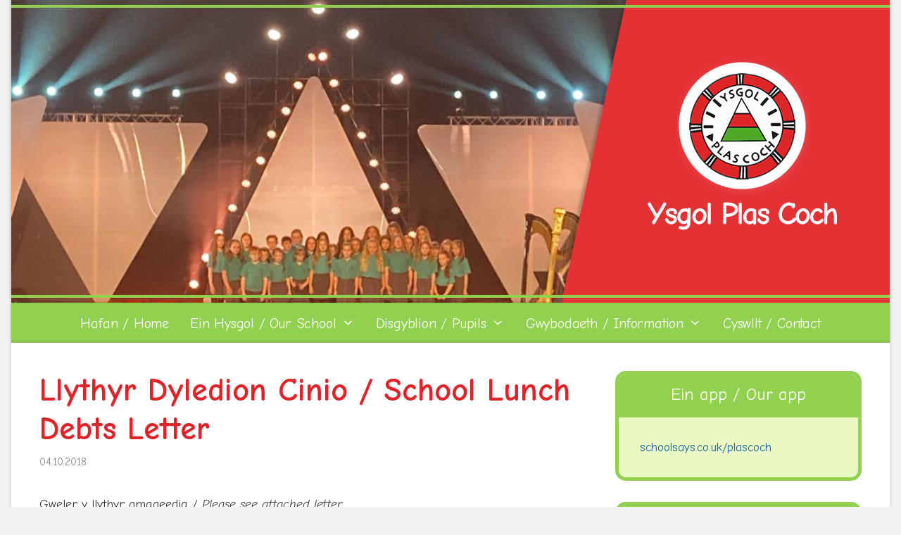

--- FILE ---
content_type: text/html; charset=UTF-8
request_url: https://ysgolplascoch.cymru/llythyr-dyledion-cinio-school-lunch-debts-letter/
body_size: 14708
content:
<!DOCTYPE html><html lang="cy"><head><meta charset="UTF-8"><meta name='robots' content='index, follow, max-image-preview:large, max-snippet:-1, max-video-preview:-1' /><meta name="viewport" content="width=device-width, initial-scale=1"><!-- <link media="all" href="https://ysgolplascoch.cymru/wp-content/cache/autoptimize/css/autoptimize_454b50ccb8f41add79636e053416a567.css" rel="stylesheet"> -->
<link rel="stylesheet" type="text/css" href="//ysgolplascoch.cymru/wp-content/cache/wpfc-minified/llgw0wgc/bd1l.css" media="all"/><title>Llythyr Dyledion Cinio / School Lunch Debts Letter - Ysgol Plas Coch</title><link rel="canonical" href="https://ysgolplascoch.cymru/llythyr-dyledion-cinio-school-lunch-debts-letter/" /><meta property="og:locale" content="en_US" /><meta property="og:type" content="article" /><meta property="og:title" content="Llythyr Dyledion Cinio / School Lunch Debts Letter - Ysgol Plas Coch" /><meta property="og:description" content="Gweler y llythyr amgaeedig / Please see attached letter no debt explanation letter to parents 27.9.18 no debt welsh explanation letter ... Mwy/More" /><meta property="og:url" content="https://ysgolplascoch.cymru/llythyr-dyledion-cinio-school-lunch-debts-letter/" /><meta property="og:site_name" content="Ysgol Plas Coch" /><meta property="article:published_time" content="2018-10-04T09:47:31+00:00" /><meta name="author" content="School Staff" /><meta name="twitter:card" content="summary_large_image" /> <script type="application/ld+json" class="yoast-schema-graph">{"@context":"https://schema.org","@graph":[{"@type":"Article","@id":"https://ysgolplascoch.cymru/llythyr-dyledion-cinio-school-lunch-debts-letter/#article","isPartOf":{"@id":"https://ysgolplascoch.cymru/llythyr-dyledion-cinio-school-lunch-debts-letter/"},"author":{"name":"School Staff","@id":"https://ysgolplascoch.cymru/#/schema/person/d367b904a68c54f507db787fe3e5de28"},"headline":"Llythyr Dyledion Cinio / School Lunch Debts Letter","datePublished":"2018-10-04T09:47:31+00:00","mainEntityOfPage":{"@id":"https://ysgolplascoch.cymru/llythyr-dyledion-cinio-school-lunch-debts-letter/"},"wordCount":30,"publisher":{"@id":"https://ysgolplascoch.cymru/#organization"},"articleSection":["Blwyddyn1/Year1","Blwyddyn2/Year2","Blwyddyn3/Year3","Blwyddyn4/Year4","Blwyddyn5/Year5","Blwyddyn6/Year6","Derbyn/Reception"],"inLanguage":"cy"},{"@type":"WebPage","@id":"https://ysgolplascoch.cymru/llythyr-dyledion-cinio-school-lunch-debts-letter/","url":"https://ysgolplascoch.cymru/llythyr-dyledion-cinio-school-lunch-debts-letter/","name":"Llythyr Dyledion Cinio / School Lunch Debts Letter - Ysgol Plas Coch","isPartOf":{"@id":"https://ysgolplascoch.cymru/#website"},"datePublished":"2018-10-04T09:47:31+00:00","breadcrumb":{"@id":"https://ysgolplascoch.cymru/llythyr-dyledion-cinio-school-lunch-debts-letter/#breadcrumb"},"inLanguage":"cy","potentialAction":[{"@type":"ReadAction","target":["https://ysgolplascoch.cymru/llythyr-dyledion-cinio-school-lunch-debts-letter/"]}]},{"@type":"BreadcrumbList","@id":"https://ysgolplascoch.cymru/llythyr-dyledion-cinio-school-lunch-debts-letter/#breadcrumb","itemListElement":[{"@type":"ListItem","position":1,"name":"Home","item":"https://ysgolplascoch.cymru/"},{"@type":"ListItem","position":2,"name":"Newyddion / News","item":"https://ysgolplascoch.cymru/news/"},{"@type":"ListItem","position":3,"name":"Llythyr Dyledion Cinio / School Lunch Debts Letter"}]},{"@type":"WebSite","@id":"https://ysgolplascoch.cymru/#website","url":"https://ysgolplascoch.cymru/","name":"Ysgol Plas Coch","description":"","publisher":{"@id":"https://ysgolplascoch.cymru/#organization"},"potentialAction":[{"@type":"SearchAction","target":{"@type":"EntryPoint","urlTemplate":"https://ysgolplascoch.cymru/?s={search_term_string}"},"query-input":{"@type":"PropertyValueSpecification","valueRequired":true,"valueName":"search_term_string"}}],"inLanguage":"cy"},{"@type":"Organization","@id":"https://ysgolplascoch.cymru/#organization","name":"Ysgol Plas Coch","url":"https://ysgolplascoch.cymru/","logo":{"@type":"ImageObject","inLanguage":"cy","@id":"https://ysgolplascoch.cymru/#/schema/logo/image/","url":"https://ysgolplascoch.cymru/wp-content/uploads/2022/11/plas-coch-logo.png","contentUrl":"https://ysgolplascoch.cymru/wp-content/uploads/2022/11/plas-coch-logo.png","width":120,"height":120,"caption":"Ysgol Plas Coch"},"image":{"@id":"https://ysgolplascoch.cymru/#/schema/logo/image/"}},{"@type":"Person","@id":"https://ysgolplascoch.cymru/#/schema/person/d367b904a68c54f507db787fe3e5de28","name":"School Staff","image":{"@type":"ImageObject","inLanguage":"cy","@id":"https://ysgolplascoch.cymru/#/schema/person/image/","url":"https://secure.gravatar.com/avatar/4f30f2b80ee22f8002e755c28d7e85087d7195c2a64adc86c71a33614edf10cc?s=96&d=mm&r=g","contentUrl":"https://secure.gravatar.com/avatar/4f30f2b80ee22f8002e755c28d7e85087d7195c2a64adc86c71a33614edf10cc?s=96&d=mm&r=g","caption":"School Staff"},"url":"https://ysgolplascoch.cymru/author/schoolstaff/"}]}</script> <link href='https://fonts.gstatic.com' crossorigin rel='preconnect' /><link href='https://fonts.googleapis.com' crossorigin rel='preconnect' /><link rel="alternate" type="application/rss+xml" title="Llif Ysgol Plas Coch &raquo;" href="https://ysgolplascoch.cymru/feed/" /><link rel="alternate" title="oEmbed (JSON)" type="application/json+oembed" href="https://ysgolplascoch.cymru/wp-json/oembed/1.0/embed?url=https%3A%2F%2Fysgolplascoch.cymru%2Fllythyr-dyledion-cinio-school-lunch-debts-letter%2F" /><link rel="alternate" title="oEmbed (XML)" type="text/xml+oembed" href="https://ysgolplascoch.cymru/wp-json/oembed/1.0/embed?url=https%3A%2F%2Fysgolplascoch.cymru%2Fllythyr-dyledion-cinio-school-lunch-debts-letter%2F&#038;format=xml" /><link rel='stylesheet' id='generate-google-fonts-css' href='https://fonts.googleapis.com/css?family=Comic+Neue%3A300%2C300italic%2Cregular%2Citalic%2C700%2C700italic&#038;display=auto&#038;ver=3.6.1' media='all' /> <script src='//ysgolplascoch.cymru/wp-content/cache/wpfc-minified/qvw0jz64/dwr9t.js' type="text/javascript"></script>
<!-- <script src="https://ysgolplascoch.cymru/wp-includes/js/dist/vendor/react.min.js" id="react-js"></script> --> <!-- <script src="https://ysgolplascoch.cymru/wp-includes/js/dist/vendor/react-jsx-runtime.min.js" id="react-jsx-runtime-js"></script> --> <!-- <script src="https://ysgolplascoch.cymru/wp-includes/js/dist/autop.min.js" id="wp-autop-js"></script> --> <!-- <script src="https://ysgolplascoch.cymru/wp-includes/js/dist/blob.min.js" id="wp-blob-js"></script> --> <!-- <script src="https://ysgolplascoch.cymru/wp-includes/js/dist/block-serialization-default-parser.min.js" id="wp-block-serialization-default-parser-js"></script> --> <!-- <script src="https://ysgolplascoch.cymru/wp-includes/js/dist/hooks.min.js" id="wp-hooks-js"></script> --> <!-- <script src="https://ysgolplascoch.cymru/wp-includes/js/dist/deprecated.min.js" id="wp-deprecated-js"></script> --> <!-- <script src="https://ysgolplascoch.cymru/wp-includes/js/dist/dom.min.js" id="wp-dom-js"></script> --> <!-- <script src="https://ysgolplascoch.cymru/wp-includes/js/dist/vendor/react-dom.min.js" id="react-dom-js"></script> --> <!-- <script src="https://ysgolplascoch.cymru/wp-includes/js/dist/escape-html.min.js" id="wp-escape-html-js"></script> --> <!-- <script src="https://ysgolplascoch.cymru/wp-includes/js/dist/element.min.js" id="wp-element-js"></script> --> <!-- <script src="https://ysgolplascoch.cymru/wp-includes/js/dist/is-shallow-equal.min.js" id="wp-is-shallow-equal-js"></script> --> <!-- <script src="https://ysgolplascoch.cymru/wp-includes/js/dist/i18n.min.js" id="wp-i18n-js"></script> --> <script id="wp-i18n-js-after">wp.i18n.setLocaleData( { 'text direction\u0004ltr': [ 'ltr' ] } );
//# sourceURL=wp-i18n-js-after</script> <script id="wp-keycodes-js-translations">( function( domain, translations ) {
	var localeData = translations.locale_data[ domain ] || translations.locale_data.messages;
	localeData[""].domain = domain;
	wp.i18n.setLocaleData( localeData, domain );
} )( "default", {"translation-revision-date":"2026-01-06 10:29:49+0000","generator":"GlotPress\/4.0.3","domain":"messages","locale_data":{"messages":{"":{"domain":"messages","plural-forms":"nplurals=4; plural=(n==1) ? 0 : (n==2) ? 1 : (n != 8 && n != 11) ? 2 : 3;","lang":"cy_GB"},"Tilde":["Tilde"],"Backtick":["\u00d4l-dic"],"Period":["Atalnod llawn"],"Comma":["Atalnod"]}},"comment":{"reference":"wp-includes\/js\/dist\/keycodes.js"}} );
//# sourceURL=wp-keycodes-js-translations</script> <script src='//ysgolplascoch.cymru/wp-content/cache/wpfc-minified/dj4nr046/11px.js' type="text/javascript"></script>
<!-- <script src="https://ysgolplascoch.cymru/wp-includes/js/dist/keycodes.min.js" id="wp-keycodes-js"></script> --> <!-- <script src="https://ysgolplascoch.cymru/wp-includes/js/dist/priority-queue.min.js" id="wp-priority-queue-js"></script> --> <!-- <script src="https://ysgolplascoch.cymru/wp-includes/js/dist/compose.min.js" id="wp-compose-js"></script> --> <!-- <script src="https://ysgolplascoch.cymru/wp-includes/js/dist/private-apis.min.js" id="wp-private-apis-js"></script> --> <!-- <script src="https://ysgolplascoch.cymru/wp-includes/js/dist/redux-routine.min.js" id="wp-redux-routine-js"></script> --> <!-- <script src="https://ysgolplascoch.cymru/wp-includes/js/dist/data.min.js" id="wp-data-js"></script> --> <script id="wp-data-js-after">( function() {
	var userId = 0;
	var storageKey = "WP_DATA_USER_" + userId;
	wp.data
		.use( wp.data.plugins.persistence, { storageKey: storageKey } );
} )();
//# sourceURL=wp-data-js-after</script> <script src='//ysgolplascoch.cymru/wp-content/cache/wpfc-minified/1nzm3397/11px.js' type="text/javascript"></script>
<!-- <script src="https://ysgolplascoch.cymru/wp-includes/js/dist/html-entities.min.js" id="wp-html-entities-js"></script> --> <!-- <script src="https://ysgolplascoch.cymru/wp-includes/js/dist/dom-ready.min.js" id="wp-dom-ready-js"></script> --> <script id="wp-a11y-js-translations">( function( domain, translations ) {
	var localeData = translations.locale_data[ domain ] || translations.locale_data.messages;
	localeData[""].domain = domain;
	wp.i18n.setLocaleData( localeData, domain );
} )( "default", {"translation-revision-date":"2026-01-06 10:29:49+0000","generator":"GlotPress\/4.0.3","domain":"messages","locale_data":{"messages":{"":{"domain":"messages","plural-forms":"nplurals=4; plural=(n==1) ? 0 : (n==2) ? 1 : (n != 8 && n != 11) ? 2 : 3;","lang":"cy_GB"},"Notifications":["Hysbysiadau"]}},"comment":{"reference":"wp-includes\/js\/dist\/a11y.js"}} );
//# sourceURL=wp-a11y-js-translations</script> <script src='//ysgolplascoch.cymru/wp-content/cache/wpfc-minified/7nalae43/11px.js' type="text/javascript"></script>
<!-- <script src="https://ysgolplascoch.cymru/wp-includes/js/dist/a11y.min.js" id="wp-a11y-js"></script> --> <script id="wp-rich-text-js-translations">( function( domain, translations ) {
	var localeData = translations.locale_data[ domain ] || translations.locale_data.messages;
	localeData[""].domain = domain;
	wp.i18n.setLocaleData( localeData, domain );
} )( "default", {"translation-revision-date":"2026-01-06 10:29:49+0000","generator":"GlotPress\/4.0.3","domain":"messages","locale_data":{"messages":{"":{"domain":"messages","plural-forms":"nplurals=4; plural=(n==1) ? 0 : (n==2) ? 1 : (n != 8 && n != 11) ? 2 : 3;","lang":"cy_GB"},"%s applied.":["%s wedi'i osod."],"%s removed.":["%s wedi\u2019i dynnu."]}},"comment":{"reference":"wp-includes\/js\/dist\/rich-text.js"}} );
//# sourceURL=wp-rich-text-js-translations</script> <script src='//ysgolplascoch.cymru/wp-content/cache/wpfc-minified/qide5zcg/11px.js' type="text/javascript"></script>
<!-- <script src="https://ysgolplascoch.cymru/wp-includes/js/dist/rich-text.min.js" id="wp-rich-text-js"></script> --> <!-- <script src="https://ysgolplascoch.cymru/wp-includes/js/dist/shortcode.min.js" id="wp-shortcode-js"></script> --> <!-- <script src="https://ysgolplascoch.cymru/wp-includes/js/dist/warning.min.js" id="wp-warning-js"></script> --> <script id="wp-blocks-js-translations">( function( domain, translations ) {
	var localeData = translations.locale_data[ domain ] || translations.locale_data.messages;
	localeData[""].domain = domain;
	wp.i18n.setLocaleData( localeData, domain );
} )( "default", {"translation-revision-date":"2026-01-06 10:29:49+0000","generator":"GlotPress\/4.0.3","domain":"messages","locale_data":{"messages":{"":{"domain":"messages","plural-forms":"nplurals=4; plural=(n==1) ? 0 : (n==2) ? 1 : (n != 8 && n != 11) ? 2 : 3;","lang":"cy_GB"},"%1$s Block. Row %2$d":["Bloc %1$s. Rhes %2$d"],"Design":["Cynllun"],"%s Block":["%s Bloc"],"%1$s Block. %2$s":["%1$s Bloc. %2$s"],"%1$s Block. Column %2$d":["%1$s Bloc. Colofn %2$d"],"%1$s Block. Column %2$d. %3$s":["%1$s Bloc. Colofn %2$d. %3$s"],"%1$s Block. Row %2$d. %3$s":["%1$s Bloc. Rhes %2$d. %3$s"],"Reusable blocks":["Blociau ailddefnyddiadwy"],"Embeds":["Mewnblaniadau"],"Text":["Testun"],"Widgets":["Teclynnau"],"Theme":["Thema"],"Media":["Cyfryngau"]}},"comment":{"reference":"wp-includes\/js\/dist\/blocks.js"}} );
//# sourceURL=wp-blocks-js-translations</script> <script src='//ysgolplascoch.cymru/wp-content/cache/wpfc-minified/6l1nywd3/11px.js' type="text/javascript"></script>
<!-- <script src="https://ysgolplascoch.cymru/wp-includes/js/dist/blocks.min.js" id="wp-blocks-js"></script> --> <!-- <script src="https://ysgolplascoch.cymru/wp-includes/js/jquery/jquery.min.js" id="jquery-core-js"></script> --> <link rel="https://api.w.org/" href="https://ysgolplascoch.cymru/wp-json/" /><link rel="alternate" title="JSON" type="application/json" href="https://ysgolplascoch.cymru/wp-json/wp/v2/posts/6417" /><link rel="EditURI" type="application/rsd+xml" title="RSD" href="https://ysgolplascoch.cymru/xmlrpc.php?rsd" /><meta name="generator" content="WordPress 6.9" /><link rel='shortlink' href='https://ysgolplascoch.cymru/?p=6417' />  <script type="text/javascript">jQuery(function () {

		var mobileOnly = false;
		
		if (mobileOnly) {
			return;
		}

		jQuery.fn.getTitle = function () { // Copy the title of every IMG tag and add it to its parent A so that fancybox can show titles
			var arr = jQuery("a[data-fancybox]");jQuery.each(arr, function() {var title = jQuery(this).children("img").attr("title") || '';var figCaptionHtml = jQuery(this).next("figcaption").html() || '';var processedCaption = figCaptionHtml;if (figCaptionHtml.length && typeof DOMPurify === 'function') {processedCaption = DOMPurify.sanitize(figCaptionHtml, {USE_PROFILES: {html: true}});} else if (figCaptionHtml.length) {processedCaption = jQuery("<div>").text(figCaptionHtml).html();}var newTitle = title;if (processedCaption.length) {newTitle = title.length ? title + " " + processedCaption : processedCaption;}if (newTitle.length) {jQuery(this).attr("title", newTitle);}});		}

		// Supported file extensions

				var thumbnails = jQuery("a:has(img)").not(".nolightbox").not('.envira-gallery-link').not('.ngg-simplelightbox').filter(function () {
			return /\.(jpe?g|png|gif|mp4|webp|bmp)(\?[^/]*)*$/i.test(jQuery(this).attr('href'))
		});
		

		// Add data-type iframe for links that are not images or videos.
		var iframeLinks = jQuery('.fancyboxforwp').filter(function () {
			return !/\.(jpe?g|png|gif|mp4|webp|bmp|pdf)(\?[^/]*)*$/i.test(jQuery(this).attr('href'))
		}).filter(function () {
			return !/vimeo|youtube/i.test(jQuery(this).attr('href'))
		});
		iframeLinks.attr({"data-type": "iframe"}).getTitle();

				// Gallery All
		thumbnails.addClass("fancyboxforwp").attr("data-fancybox", "gallery").getTitle();
		iframeLinks.attr({"data-fancybox": "gallery"}).getTitle();

		// Gallery type NONE
		
		// Call fancybox and apply it on any link with a rel atribute that starts with "fancybox", with the options set on the admin panel
		jQuery("a.fancyboxforwp").fancyboxforwp({
			loop: false,
			smallBtn: false,
			zoomOpacity: "auto",
			animationEffect: "zoom",
			animationDuration: 500,
			transitionEffect: "slide",
			transitionDuration: "300",
			overlayShow: true,
			overlayOpacity: "0.8",
			titleShow: true,
			titlePosition: "inside",
			keyboard: true,
			showCloseButton: false,
			arrows: true,
			clickContent:false,
			clickSlide: "close",
			mobile: {
				clickContent: function (current, event) {
					return current.type === "image" ? "toggleControls" : false;
				},
				clickSlide: function (current, event) {
					return current.type === "image" ? "close" : "close";
				},
			},
			wheel: false,
			toolbar: true,
			preventCaptionOverlap: true,
			onInit: function() { },			onDeactivate
	: function() { },		beforeClose: function() { },			afterShow: function(instance) { jQuery( ".fancybox-image" ).on("click", function( ){ ( instance.isScaledDown() ) ? instance.scaleToActual() : instance.scaleToFit() }) },				afterClose: function() { },					caption : function( instance, item ) {var title = "";if("undefined" != typeof jQuery(this).context ){var title = jQuery(this).context.title;} else { var title = ("undefined" != typeof jQuery(this).attr("title")) ? jQuery(this).attr("title") : false;}var caption = jQuery(this).data('caption') || '';if ( item.type === 'image' && title.length ) {caption = (caption.length ? caption + '<br />' : '') + '<p class="caption-title">'+jQuery("<div>").text(title).html()+'</p>' ;}if (typeof DOMPurify === "function" && caption.length) { return DOMPurify.sanitize(caption, {USE_PROFILES: {html: true}}); } else { return jQuery("<div>").text(caption).html(); }},
		afterLoad : function( instance, current ) {var captionContent = current.opts.caption || '';var sanitizedCaptionString = '';if (typeof DOMPurify === 'function' && captionContent.length) {sanitizedCaptionString = DOMPurify.sanitize(captionContent, {USE_PROFILES: {html: true}});} else if (captionContent.length) { sanitizedCaptionString = jQuery("<div>").text(captionContent).html();}if (sanitizedCaptionString.length) { current.$content.append(jQuery('<div class=\"fancybox-custom-caption inside-caption\" style=\" position: absolute;left:0;right:0;color:#000;margin:0 auto;bottom:0;text-align:center;background-color:#FFFFFF \"></div>').html(sanitizedCaptionString)); }},
			})
		;

			})</script> <meta name="robots" content="noimageindex"> <script type="text/javascript">//
  function external_links_in_new_windows_loop() {
    if (!document.links) {
      document.links = document.getElementsByTagName('a');
    }
    var change_link = false;
    var force = '';
    var ignore = '';

    for (var t=0; t<document.links.length; t++) {
      var all_links = document.links[t];
      change_link = false;
      
      if(document.links[t].hasAttribute('onClick') == false) {
        // forced if the address starts with http (or also https), but does not link to the current domain
        if(all_links.href.search(/^http/) != -1 && all_links.href.search('ysgolplascoch.cymru') == -1 && all_links.href.search(/^#/) == -1) {
          // console.log('Changed ' + all_links.href);
          change_link = true;
        }
          
        if(force != '' && all_links.href.search(force) != -1) {
          // forced
          // console.log('force ' + all_links.href);
          change_link = true;
        }
        
        if(ignore != '' && all_links.href.search(ignore) != -1) {
          // console.log('ignore ' + all_links.href);
          // ignored
          change_link = false;
        }

        if(change_link == true) {
          // console.log('Changed ' + all_links.href);
          document.links[t].setAttribute('onClick', 'javascript:window.open(\'' + all_links.href.replace(/'/g, '') + '\', \'_blank\', \'noopener\'); return false;');
          document.links[t].removeAttribute('target');
        }
      }
    }
  }
  
  // Load
  function external_links_in_new_windows_load(func)
  {  
    var oldonload = window.onload;
    if (typeof window.onload != 'function'){
      window.onload = func;
    } else {
      window.onload = function(){
        oldonload();
        func();
      }
    }
  }

  external_links_in_new_windows_load(external_links_in_new_windows_loop);
  //</script> </head><body class="wp-singular post-template-default single single-post postid-6417 single-format-standard wp-embed-responsive wp-theme-generatepress wp-child-theme-schoolsays post-image-below-header post-image-aligned-right sticky-menu-no-transition sticky-enabled both-sticky-menu metaslider-plugin right-sidebar nav-below-header one-container contained-header active-footer-widgets-4 nav-aligned-center header-aligned-center dropdown-hover" itemtype="https://schema.org/Blog" itemscope> <a class="screen-reader-text skip-link" href="#content" title="Skip to content">Skip to content</a><header class="site-header grid-container grid-parent" id="masthead" aria-label="Site"  itemtype="https://schema.org/WPHeader" itemscope><div class="inside-header grid-container grid-parent"><div id="metaslider-id-4999" style="width: 100%; margin: 0 auto;" class="ml-slider-3-104-0 ml-slider-pro-2-52-0 metaslider metaslider-flex metaslider-4999 ml-slider ms-theme-default nav-hidden" role="region" aria-label="Header Slider" data-height="430" data-width="880"><div id="metaslider_container_4999"><div id="metaslider_4999"><ul class='slides'><li style="display: block; width: 100%;" class="slide-12057 ms-image " aria-roledescription="slide" data-date="2023-09-16 09:27:14" data-filename="IMG_5568-scaled-1-880x430.jpeg" data-slide-type="image"><img fetchpriority="high" decoding="async" src="https://ysgolplascoch.cymru/wp-content/uploads/2023/09/IMG_5568-scaled-1-880x430.jpeg" height="430" width="880" alt="" class="slider-4999 slide-12057 msDefaultImage" title="IMG_5568" /></li><li style="display: none; width: 100%;" class="slide-12063 ms-image " aria-roledescription="slide" data-date="2023-09-16 09:27:14" data-filename="772D67FA-4F1F-4761-A308-86C382C616F4-880x430.jpeg" data-slide-type="image"><img decoding="async" src="https://ysgolplascoch.cymru/wp-content/uploads/2023/09/772D67FA-4F1F-4761-A308-86C382C616F4-880x430.jpeg" height="430" width="880" alt="" class="slider-4999 slide-12063 msDefaultImage" title="772D67FA-4F1F-4761-A308-86C382C616F4" /></li><li style="display: none; width: 100%;" class="slide-12062 ms-image " aria-roledescription="slide" data-date="2023-09-16 09:27:14" data-filename="Fv30dD0WcBoU5SP-880x430.jpg" data-slide-type="image"><img decoding="async" src="https://ysgolplascoch.cymru/wp-content/uploads/2023/09/Fv30dD0WcBoU5SP-880x430.jpg" height="430" width="880" alt="" class="slider-4999 slide-12062 msDefaultImage" title="Fv30dD0WcBoU5SP" /></li><li style="display: none; width: 100%;" class="slide-12059 ms-image " aria-roledescription="slide" data-date="2023-09-16 09:27:14" data-filename="IMG_3623-scaled-1-880x430.jpg" data-slide-type="image"><img decoding="async" src="https://ysgolplascoch.cymru/wp-content/uploads/2023/09/IMG_3623-scaled-1-880x430.jpg" height="430" width="880" alt="" class="slider-4999 slide-12059 msDefaultImage" title="IMG_3623" /></li><li style="display: none; width: 100%;" class="slide-12058 ms-image " aria-roledescription="slide" data-date="2023-09-16 09:27:14" data-filename="IMG_5274-scaled-1-880x430.jpeg" data-slide-type="image"><img decoding="async" src="https://ysgolplascoch.cymru/wp-content/uploads/2023/09/IMG_5274-scaled-1-880x430.jpeg" height="430" width="880" alt="" class="slider-4999 slide-12058 msDefaultImage" title="IMG_5274" /></li><li style="display: none; width: 100%;" class="slide-12060 ms-image " aria-roledescription="slide" data-date="2023-09-16 09:27:14" data-filename="IMG_3521-scaled-1-880x430.jpg" data-slide-type="image"><img decoding="async" src="https://ysgolplascoch.cymru/wp-content/uploads/2023/09/IMG_3521-scaled-1-880x430.jpg" height="430" width="880" alt="" class="slider-4999 slide-12060 msDefaultImage" title="IMG_3521" /></li><li style="display: none; width: 100%;" class="slide-12056 ms-image " aria-roledescription="slide" data-date="2023-09-16 09:27:13" data-filename="Picture1-781x381.jpg" data-slide-type="image"><img decoding="async" src="https://ysgolplascoch.cymru/wp-content/uploads/2023/09/Picture1-781x381.jpg" height="430" width="880" alt="" class="slider-4999 slide-12056 msDefaultImage" title="Picture1" /></li><li style="display: none; width: 100%;" class="slide-12061 ms-image " aria-roledescription="slide" data-date="2023-09-16 09:27:14" data-filename="GWUW0054-880x430.jpg" data-slide-type="image"><img decoding="async" src="https://ysgolplascoch.cymru/wp-content/uploads/2023/09/GWUW0054-880x430.jpg" height="430" width="880" alt="" class="slider-4999 slide-12061 msDefaultImage" title="GWUW0054" /></li></ul></div></div></div><figure class="wp-block-image alignwide size-medium header-overlay hide-on-mobile"><img decoding="async" src="https://ysgolplascoch.cymru/wp-content/themes/schoolsays/images/plas-coch-header21.png" alt=""/></figure><figure class="wp-block-image alignwide size-medium header-overlay hide-on-desktop hide-on-tablet"><img decoding="async" src="https://ysgolplascoch.cymru/wp-content/themes/schoolsays/images/plas-coch-mobile-header6.png" alt=""/></figure></div></header><nav class="main-navigation grid-container grid-parent sub-menu-right" id="site-navigation" aria-label="Primary"  itemtype="https://schema.org/SiteNavigationElement" itemscope><div class="inside-navigation grid-container grid-parent"> <button class="menu-toggle" aria-controls="primary-menu" aria-expanded="false"> <span class="mobile-menu">Menu</span> </button><div id="primary-menu" class="main-nav"><ul id="menu-main-menu" class=" menu sf-menu"><li id="menu-item-3797" class="menu-item menu-item-type-post_type menu-item-object-page menu-item-home menu-item-3797"><a href="https://ysgolplascoch.cymru/">Hafan / Home</a></li><li id="menu-item-4029" class="menu-item menu-item-type-custom menu-item-object-custom menu-item-has-children menu-item-4029"><a href="#">Ein Hysgol / Our School<span role="presentation" class="dropdown-menu-toggle"></span></a><ul class="sub-menu"><li id="menu-item-4245" class="menu-item menu-item-type-post_type menu-item-object-page menu-item-4245"><a href="https://ysgolplascoch.cymru/school-information/staff/">Ein Staff / Our Staff</a></li><li id="menu-item-3805" class="menu-item menu-item-type-post_type menu-item-object-page menu-item-3805"><a href="https://ysgolplascoch.cymru/school-information/governors/">Llywodraethwyr / Governors</a></li><li id="menu-item-9699" class="menu-item menu-item-type-post_type menu-item-object-page menu-item-9699"><a href="https://ysgolplascoch.cymru/prosbectws-prosbectus/">Prosbectws / Prospectus</a></li><li id="menu-item-11606" class="menu-item menu-item-type-post_type menu-item-object-page menu-item-11606"><a href="https://ysgolplascoch.cymru/estyn/">Estyn</a></li><li id="menu-item-9710" class="menu-item menu-item-type-post_type menu-item-object-page menu-item-has-children menu-item-9710"><a href="https://ysgolplascoch.cymru/polisiau-policies/">Polisiau / Policies<span role="presentation" class="dropdown-menu-toggle"></span></a><ul class="sub-menu"><li id="menu-item-5607" class="menu-item menu-item-type-post_type menu-item-object-page menu-item-5607"><a href="https://ysgolplascoch.cymru/polisi-presenoldeb-a-gwyliau-yn-ystod-y-tymor-attendance-policy-and-holidays-during-term-time/">Polisi Presenoldeb a Gwyliau yn Ystod y Tymor / Attendance Policy and Holidays During Term Time</a></li></ul></li><li id="menu-item-11915" class="menu-item menu-item-type-post_type menu-item-object-page menu-item-11915"><a href="https://ysgolplascoch.cymru/ffurflenni-iw-lawrlwytho-downloadable-forms/">Ffurflenni i’w Lawrlwytho / Downloadable Forms</a></li><li id="menu-item-11895" class="menu-item menu-item-type-post_type menu-item-object-page menu-item-has-children menu-item-11895"><a href="https://ysgolplascoch.cymru/cwricwlwm-i-gymru-curriculum-for-wales/">Cwricwlwm i Gymru / Curriculum for Wales<span role="presentation" class="dropdown-menu-toggle"></span></a><ul class="sub-menu"><li id="menu-item-11904" class="menu-item menu-item-type-post_type menu-item-object-page menu-item-11904"><a href="https://ysgolplascoch.cymru/cwricwlwm-i-gymru-plas-coch-curriculum-for-wales-plas-coch/">Cwricwlwm i Gymru @ Plas Coch / Curriculum for Wales @ Plas Coch</a></li></ul></li><li id="menu-item-11903" class="menu-item menu-item-type-post_type menu-item-object-page menu-item-has-children menu-item-11903"><a href="https://ysgolplascoch.cymru/ady-aln/">ADY / ALN<span role="presentation" class="dropdown-menu-toggle"></span></a><ul class="sub-menu"><li id="menu-item-11902" class="menu-item menu-item-type-post_type menu-item-object-page menu-item-11902"><a href="https://ysgolplascoch.cymru/ymyrraethau-interventions/">Ymyrraethau / Interventions</a></li></ul></li><li id="menu-item-11947" class="menu-item menu-item-type-post_type menu-item-object-page menu-item-11947"><a href="https://ysgolplascoch.cymru/grant-datblygu-disgyblion-pupil-development-grant/">Grant Datblygu Disgyblion / Pupil Development Grant</a></li><li id="menu-item-11918" class="menu-item menu-item-type-post_type menu-item-object-page menu-item-11918"><a href="https://ysgolplascoch.cymru/dechreuwyr-newydd-new-starters/">Dechreuwyr Newydd / New Starters</a></li></ul></li><li id="menu-item-11345" class="menu-item menu-item-type-taxonomy menu-item-object-category menu-item-has-children menu-item-11345"><a href="https://ysgolplascoch.cymru/category/disgyblion-pupils/">Disgyblion / Pupils<span role="presentation" class="dropdown-menu-toggle"></span></a><ul class="sub-menu"><li id="menu-item-5079" class="menu-item menu-item-type-post_type menu-item-object-page menu-item-has-children menu-item-5079"><a href="https://ysgolplascoch.cymru/dosbarthiadau-classes/">Tudalennau Dosbarth / Class Pages<span role="presentation" class="dropdown-menu-toggle"></span></a><ul class="sub-menu"><li id="menu-item-11928" class="menu-item menu-item-type-post_type menu-item-object-page menu-item-11928"><a href="https://ysgolplascoch.cymru/blwyddyn-5-year-5/">Clywedog</a></li><li id="menu-item-5267" class="menu-item menu-item-type-post_type menu-item-object-page menu-item-5267"><a href="https://ysgolplascoch.cymru/blynyddoedd-1-a-2-years-1-and-2/">Bers</a></li><li id="menu-item-5266" class="menu-item menu-item-type-post_type menu-item-object-page menu-item-5266"><a href="https://ysgolplascoch.cymru/blynyddoedd-3-a-4-years-3-and-4/">Erddig</a></li><li id="menu-item-11927" class="menu-item menu-item-type-post_type menu-item-object-page menu-item-11927"><a href="https://ysgolplascoch.cymru/parcio-parking/">Clwyd</a></li><li id="menu-item-5083" class="menu-item menu-item-type-post_type menu-item-object-page menu-item-5083"><a href="https://ysgolplascoch.cymru/gwenfro/">Gwenfro</a></li><li id="menu-item-11926" class="menu-item menu-item-type-post_type menu-item-object-page menu-item-11926"><a href="https://ysgolplascoch.cymru/meithrin-mwy/">Dyfrdwy</a></li><li id="menu-item-11932" class="menu-item menu-item-type-post_type menu-item-object-page menu-item-11932"><a href="https://ysgolplascoch.cymru/glyndwr/">Glyndŵr</a></li><li id="menu-item-11931" class="menu-item menu-item-type-post_type menu-item-object-page menu-item-11931"><a href="https://ysgolplascoch.cymru/2017-2018/">Llywelyn</a></li><li id="menu-item-11939" class="menu-item menu-item-type-post_type menu-item-object-page menu-item-11939"><a href="https://ysgolplascoch.cymru/clochdy-san-silyn/">Clochdy San Silyn</a></li><li id="menu-item-11940" class="menu-item menu-item-type-post_type menu-item-object-page menu-item-11940"><a href="https://ysgolplascoch.cymru/clychau-gresffordd/">Clychau Gresffordd</a></li><li id="menu-item-11941" class="menu-item menu-item-type-post_type menu-item-object-page menu-item-11941"><a href="https://ysgolplascoch.cymru/coed-ywen-owrtyn/">Coed Ywen Owrtyn</a></li></ul></li><li id="menu-item-5081" class="menu-item menu-item-type-post_type menu-item-object-page menu-item-5081"><a href="https://ysgolplascoch.cymru/cyngor-ysgol-school-council/">Cyngor Ysgol / School Council</a></li><li id="menu-item-5080" class="menu-item menu-item-type-post_type menu-item-object-page menu-item-5080"><a href="https://ysgolplascoch.cymru/eco-bwyllgor-eco-committee/">Eco Bwyllgor / Eco Committee</a></li><li id="menu-item-5084" class="menu-item menu-item-type-post_type menu-item-object-page menu-item-5084"><a href="https://ysgolplascoch.cymru/siarter-iaith/">Llysgenhadon Iaith / Language Ambassadors</a></li><li id="menu-item-11486" class="menu-item menu-item-type-post_type menu-item-object-page menu-item-11486"><a href="https://ysgolplascoch.cymru/llysgenhadon-lles-wellbeing-ambassadors/">Llysgenhadon Lles / Wellbeing Ambassadors</a></li><li id="menu-item-12100" class="menu-item menu-item-type-post_type menu-item-object-page menu-item-12100"><a href="https://ysgolplascoch.cymru/dewiniaid-digidol-digital-wizards/">Dewiniaid Digidol / Digital Wizards</a></li><li id="menu-item-5085" class="menu-item menu-item-type-post_type menu-item-object-page menu-item-5085"><a href="https://ysgolplascoch.cymru/chwaraeon/">Urdd</a></li></ul></li><li id="menu-item-5020" class="menu-item menu-item-type-post_type menu-item-object-page menu-item-has-children menu-item-5020"><a href="https://ysgolplascoch.cymru/gwybodaeth-information/">Gwybodaeth / Information<span role="presentation" class="dropdown-menu-toggle"></span></a><ul class="sub-menu"><li id="menu-item-3801" class="menu-item menu-item-type-post_type menu-item-object-page current_page_parent menu-item-3801"><a href="https://ysgolplascoch.cymru/news/">Newyddion / News</a></li><li id="menu-item-3798" class="menu-item menu-item-type-post_type menu-item-object-page menu-item-3798"><a href="https://ysgolplascoch.cymru/calendar/">Calendr / Calendar</a></li><li id="menu-item-3809" class="menu-item menu-item-type-post_type menu-item-object-page menu-item-3809"><a href="https://ysgolplascoch.cymru/school-information/term-dates/">Dyddiadau Tymor Ysgol / School Term Dates</a></li><li id="menu-item-5489" class="menu-item menu-item-type-post_type menu-item-object-page menu-item-5489"><a href="https://ysgolplascoch.cymru/taliadau-arlein-online-payments/">Taliadau arlein / Online payments</a></li><li id="menu-item-5023" class="menu-item menu-item-type-post_type menu-item-object-page menu-item-5023"><a href="https://ysgolplascoch.cymru/gwisg-ysgol-school-unifrom/">Gwisg Ysgol / School Uniform</a></li><li id="menu-item-5019" class="menu-item menu-item-type-post_type menu-item-object-page menu-item-5019"><a href="https://ysgolplascoch.cymru/prydau-ysgol-school-meals/">Prydau Ysgol / School Meals</a></li><li id="menu-item-12117" class="menu-item menu-item-type-post_type menu-item-object-page menu-item-12117"><a href="https://ysgolplascoch.cymru/clwb-brecwast-breakfast-club/">Clwb Brecwast / Breakfast Club</a></li><li id="menu-item-5082" class="menu-item menu-item-type-post_type menu-item-object-page menu-item-5082"><a href="https://ysgolplascoch.cymru/clwb-ar-ol-ysgol-after-school-club/">Clwb ar ôl Ysgol / After School Club</a></li><li id="menu-item-11908" class="menu-item menu-item-type-post_type menu-item-object-page menu-item-11908"><a href="https://ysgolplascoch.cymru/cymdeithas-rhieni-ac-athrawon-parent-teacher-association/">Cymdeithas Rhieni ac Athrawon / Parent Teacher Association</a></li><li id="menu-item-11891" class="menu-item menu-item-type-post_type menu-item-object-page menu-item-11891"><a href="https://ysgolplascoch.cymru/linciau-defnyddiol-useful-links/">Linciau Defnyddiol / Useful Links</a></li></ul></li><li id="menu-item-11659" class="menu-item menu-item-type-post_type menu-item-object-page menu-item-11659"><a href="https://ysgolplascoch.cymru/cyswllt-contact/">Cyswllt / Contact</a></li></ul></div></div></nav><div class="site grid-container container hfeed grid-parent" id="page"><div class="site-content" id="content"><div class="content-area grid-parent mobile-grid-100 grid-70 tablet-grid-70" id="primary"><main class="site-main" id="main"><article id="post-6417" class="post-6417 post type-post status-publish format-standard hentry category-bl1-yr1 category-bl2-yr2 category-bl3-yr3 category-bl4-yr4 category-bl5-yr5 category-bl6-yr6 category-der-rec infinite-scroll-item" itemtype="https://schema.org/CreativeWork" itemscope><div class="inside-article"><header class="entry-header"><h1 class="entry-title" itemprop="headline">Llythyr Dyledion Cinio / School Lunch Debts Letter</h1><div class="entry-meta"> <span class="posted-on"><time class="entry-date published" datetime="2018-10-04T09:47:31+01:00" itemprop="datePublished">04.10.2018</time></span></div></header><div class="entry-content" itemprop="text"><p>Gweler y llythyr amgaeedig / <em>Please see attached letter</em></p><p><a href="https://ysgolplascoch.cymru/wp-content/uploads/2018/10/no-debt-explanation-letter-to-parents-27.9.18.pdf">no debt explanation letter to parents 27.9.18</a></p><p><a href="https://ysgolplascoch.cymru/wp-content/uploads/2018/10/no-debt-welsh-explanation-letter-to-parents-27.9.18.cleaned.pdf">no debt welsh explanation letter to parents 27.9.18.</a></p><p>&nbsp;</p><p>&nbsp;</p></div><footer class="entry-meta" aria-label="Entry meta"> <span class="cat-links"><span class="screen-reader-text">Categories </span><a href="https://ysgolplascoch.cymru/category/blwyddyn-1-a-2/bl1-yr1/" rel="category tag">Blwyddyn1/Year1</a>, <a href="https://ysgolplascoch.cymru/category/blwyddyn-1-a-2/bl2-yr2/" rel="category tag">Blwyddyn2/Year2</a>, <a href="https://ysgolplascoch.cymru/category/blwyddyn-3-a-4/bl3-yr3/" rel="category tag">Blwyddyn3/Year3</a>, <a href="https://ysgolplascoch.cymru/category/blwyddyn-3-a-4/bl4-yr4/" rel="category tag">Blwyddyn4/Year4</a>, <a href="https://ysgolplascoch.cymru/category/blwyddyn-5-a-6/bl5-yr5/" rel="category tag">Blwyddyn5/Year5</a>, <a href="https://ysgolplascoch.cymru/category/blwyddyn-5-a-6/bl6-yr6/" rel="category tag">Blwyddyn6/Year6</a>, <a href="https://ysgolplascoch.cymru/category/der-rec/" rel="category tag">Derbyn/Reception</a></span></footer></div></article></main></div><div class="widget-area sidebar is-right-sidebar grid-30 tablet-grid-30 grid-parent" id="right-sidebar"><div class="inside-right-sidebar"><aside id="text-4" class="widget inner-padding widget_text"><h2 class="widget-title">Ein app / Our app</h2><div class="textwidget"><a href="http://schoolsays.co.uk/plascoch/" class="dont-break-out">schoolsays.co.uk/plascoch</a></div></aside><aside id="custom_html-3" class="widget_text widget inner-padding widget_custom_html"><h2 class="widget-title">Newyddion / News</h2><div class="textwidget custom-html-widget"><div class="display-posts-listing"><div class="listing-item"><a class="title" href="https://ysgolplascoch.cymru/cydlynydd-ady-aln-coordinator/">Cydlynydd ADY / ALN coordinator</a> <span class="date">13.01.2026</span></div><div class="listing-item"><a class="title" href="https://ysgolplascoch.cymru/dyledion-clwb-brecwast-breakfast-club-debts-3/">Dyledion clwb brecwast / Breakfast club debts</a> <span class="date">12.01.2026</span></div><div class="listing-item"><a class="title" href="https://ysgolplascoch.cymru/cais-am-le-dosbarth-meithrin-ym-medi-applying-for-a-place-in-the-nursery-class-for-september-2/">Cais am le dosbarth Meithrin ym Medi / Applying for a place in the Nursery class for September</a> <span class="date">09.01.2026</span></div><div class="listing-item"><a class="title" href="https://ysgolplascoch.cymru/absenoldebau-heddiw-absences-today/">Absenoldebau heddiw / Absences today</a> <span class="date">09.01.2026</span></div><div class="listing-item"><a class="title" href="https://ysgolplascoch.cymru/meithrin-mwy-ar-gau-nursery-plus-closed/">Meithrin Mwy ar gau / Nursery Plus Closed</a> <span class="date">09.01.2026</span></div></div> <a href="/news/" id="sidebar-more-link-news">Mwy/More</a></div></aside><aside id="custom_html-2" class="widget_text widget inner-padding widget_custom_html"><h2 class="widget-title">Digwyddiadau / Events</h2><div class="textwidget custom-html-widget"><div class="simcal-calendar simcal-default-calendar simcal-default-calendar-list simcal-default-calendar-light" data-calendar-id="11519" data-timezone="Europe/London" data-offset="0" data-week-start="1" data-calendar-start="1768435200" data-calendar-end="1784588341" data-events-first="1765899000" data-events-last="1784588341"><div class="simcal-calendar-list "><dl class="simcal-events-list-container" data-prev="1766102459" data-next="1771804859" data-heading-small="Ion - Chw 2026" data-heading-large="Ionawr - Chwefror, 2026"><dt class="simcal-day-label" style="border-bottom: 1px solid #eaf9c3;" ><span style="background-color: #eaf9c3; color: #000000;"><span class="simcal-date-format" data-date-format="d.m.Y">20.01.2026</span> </span></dt><dd class="simcal-weekday-2 simcal-past simcal-day simcal-day-has-events simcal-day-has-1-events simcal-events-calendar-11519" data-events-count="1"><ul class="simcal-events"><li class="simcal-event simcal-event-recurring simcal-events-calendar-11519" style="" itemscope itemtype="http://schema.org/Event" data-start="1768923000"><div class="simcal-event-details"><p><span class="simcal-event-start simcal-event-start-time" data-event-start="1768923000" data-event-format="g:i a" itemprop="startDate" content="2026-01-20T15:30:00+00:00">3:30 pm</span> -<span class="simcal-event-title" itemprop="name">Pro Skill Soccer</span></p></div></li></ul></dd><dt class="simcal-day-label" style="border-bottom: 1px solid #eaf9c3;" ><span style="background-color: #eaf9c3; color: #000000;"><span class="simcal-date-format" data-date-format="d.m.Y">27.01.2026</span> </span></dt><dd class="simcal-weekday-2 simcal-past simcal-day simcal-day-has-events simcal-day-has-1-events simcal-events-calendar-11519" data-events-count="1"><ul class="simcal-events"><li class="simcal-event simcal-event-recurring simcal-events-calendar-11519" style="" itemscope itemtype="http://schema.org/Event" data-start="1769527800"><div class="simcal-event-details"><p><span class="simcal-event-start simcal-event-start-time" data-event-start="1769527800" data-event-format="g:i a" itemprop="startDate" content="2026-01-27T15:30:00+00:00">3:30 pm</span> -<span class="simcal-event-title" itemprop="name">Pro Skill Soccer</span></p></div></li></ul></dd><dt class="simcal-day-label" style="border-bottom: 1px solid #eaf9c3;" ><span style="background-color: #eaf9c3; color: #000000;"><span class="simcal-date-format" data-date-format="d.m.Y">03.02.2026</span> </span></dt><dd class="simcal-weekday-2 simcal-past simcal-day simcal-day-has-events simcal-day-has-1-events simcal-events-calendar-11519" data-events-count="1"><ul class="simcal-events"><li class="simcal-event simcal-event-recurring simcal-events-calendar-11519" style="" itemscope itemtype="http://schema.org/Event" data-start="1770132600"><div class="simcal-event-details"><p><span class="simcal-event-start simcal-event-start-time" data-event-start="1770132600" data-event-format="g:i a" itemprop="startDate" content="2026-02-03T15:30:00+00:00">3:30 pm</span> -<span class="simcal-event-title" itemprop="name">Pro Skill Soccer</span></p></div></li></ul></dd><dt class="simcal-day-label" style="border-bottom: 1px solid #eaf9c3;" ><span style="background-color: #eaf9c3; color: #000000;"><span class="simcal-date-format" data-date-format="d.m.Y">10.02.2026</span> </span></dt><dd class="simcal-weekday-2 simcal-past simcal-day simcal-day-has-events simcal-day-has-1-events simcal-events-calendar-11519" data-events-count="1"><ul class="simcal-events"><li class="simcal-event simcal-event-recurring simcal-events-calendar-11519" style="" itemscope itemtype="http://schema.org/Event" data-start="1770737400"><div class="simcal-event-details"><p><span class="simcal-event-start simcal-event-start-time" data-event-start="1770737400" data-event-format="g:i a" itemprop="startDate" content="2026-02-10T15:30:00+00:00">3:30 pm</span> -<span class="simcal-event-title" itemprop="name">Pro Skill Soccer</span></p></div></li></ul></dd><dt class="simcal-day-label" style="border-bottom: 1px solid #eaf9c3;" ><span style="background-color: #eaf9c3; color: #000000;"><span class="simcal-date-format" data-date-format="d.m.Y">13.02.2026</span> </span></dt><dd class="simcal-weekday-5 simcal-past simcal-day simcal-day-has-events simcal-day-has-1-events simcal-events-calendar-11519" data-events-count="1"><ul class="simcal-events"><li class="simcal-event simcal-events-calendar-11519" style="" itemscope itemtype="http://schema.org/Event" data-start="1770940859"><div class="simcal-event-details"><p><span class="simcal-event-title" itemprop="name">Ysgol yn cau / School closes</span></p></div></li></ul></dd></dl><div class="simcal-ajax-loader simcal-spinner-top" style="display: none;"><i class="simcal-icon-spinner simcal-icon-spin"></i></div></div></div> <a href="/calendar/" id="sidebar-more-link">Mwy/More</a></div></aside></div></div></div></div><div class="site-footer grid-container grid-parent"><div id="footer-widgets" class="site footer-widgets"><div class="footer-widgets-container grid-container grid-parent"><div class="inside-footer-widgets"><div class="footer-widget-1 grid-parent grid-25 tablet-grid-50 mobile-grid-100"><aside id="nav_menu-2" class="widget inner-padding widget_nav_menu"><h2 class="widget-title">Dewislen / Menu</h2><div class="menu-footer-menu-container"><ul id="menu-footer-menu" class="menu"><li id="menu-item-5039" class="menu-item menu-item-type-post_type menu-item-object-page menu-item-home menu-item-5039"><a href="https://ysgolplascoch.cymru/">Hafan / Home</a></li><li id="menu-item-3646" class="menu-item menu-item-type-post_type menu-item-object-page current_page_parent menu-item-3646"><a href="https://ysgolplascoch.cymru/news/">Newyddion / News</a></li><li id="menu-item-3647" class="menu-item menu-item-type-post_type menu-item-object-page menu-item-3647"><a href="https://ysgolplascoch.cymru/calendar/">Calendr / Calendar</a></li></ul></div></aside></div><div class="footer-widget-2 grid-parent grid-25 tablet-grid-50 mobile-grid-100"><aside id="text-2" class="widget inner-padding widget_text"><h2 class="widget-title">Cyswllt / Contact</h2><div class="textwidget"><p>Rhif&nbsp;ffôn/Tel&nbsp;no: 01978&nbsp;311198<br /> <span class="dont-break-out">Ebost/Email:&nbsp;<a href="/cdn-cgi/l/email-protection" class="__cf_email__" data-cfemail="c7aaa6aeaba5a8bf87b7aba6b4a4a8a4afb7b5aee9b0b5a2bfafa6aae9b4a4afe9b2ac">[email&#160;protected]</a></span></p></div></aside></div><div class="footer-widget-3 grid-parent grid-25 tablet-grid-50 mobile-grid-100"><aside id="text-3" class="widget inner-padding widget_text"><h2 class="widget-title">Cyfeiriad / Address</h2><div class="textwidget"><p>Ysgol Plas Coch<br /> Ffordd Stansty,<br /> Wrecsam<br /> LL11 2BU<br /> <a href="/contact/">Map</a></p></div></aside></div><div class="footer-widget-4 grid-parent grid-25 tablet-grid-50 mobile-grid-100"><aside id="text-5" class="widget inner-padding widget_text"><h2 class="widget-title">Ein app / Our app</h2><div class="textwidget"><a href="http://schoolsays.co.uk/plascoch/"><img class="alignleft size-medium wp-image-4784" src="https://ysgolplascoch.cymru/wp-content/uploads/2015/10/download-our-school-app_2015-10-22_08-55-46.png" alt="Download-our-school-app" width="300" height="73" /></a></div></aside></div></div></div></div><footer class="site-info" aria-label="Site"  itemtype="https://schema.org/WPFooter" itemscope><div class="inside-site-info grid-container grid-parent"><div class="copyright-bar"> &copy; Ysgol Plas Coch 2026 <span class="mobile-hide"> | </span><span class="mobile-show"><br></span><span> Website hosting &amp; parent apps by <a href="http://schoolsays.co.uk/" title="WordPress Websites &amp; Parent Apps for Schools" target="_blank" style="text-decoration:underline">SchoolSays.co.uk</a></span></div></div></footer></div> <script data-cfasync="false" src="/cdn-cgi/scripts/5c5dd728/cloudflare-static/email-decode.min.js"></script><script type="speculationrules">{"prefetch":[{"source":"document","where":{"and":[{"href_matches":"/*"},{"not":{"href_matches":["/wp-*.php","/wp-admin/*","/wp-content/uploads/*","/wp-content/*","/wp-content/plugins/*","/wp-content/themes/schoolsays/*","/wp-content/themes/generatepress/*","/*\\?(.+)"]}},{"not":{"selector_matches":"a[rel~=\"nofollow\"]"}},{"not":{"selector_matches":".no-prefetch, .no-prefetch a"}}]},"eagerness":"conservative"}]}</script> <script id="generate-a11y">!function(){"use strict";if("querySelector"in document&&"addEventListener"in window){var e=document.body;e.addEventListener("pointerdown",(function(){e.classList.add("using-mouse")}),{passive:!0}),e.addEventListener("keydown",(function(){e.classList.remove("using-mouse")}),{passive:!0})}}();</script> <script id="generate-menu-js-before">var generatepressMenu = {"toggleOpenedSubMenus":true,"openSubMenuLabel":"Open Sub-Menu","closeSubMenuLabel":"Close Sub-Menu"};
//# sourceURL=generate-menu-js-before</script> <script id="no-right-click-images-admin-js-extra">var nrci_opts = {"gesture":"0","drag":"0","touch":"0","admin":"0"};
//# sourceURL=no-right-click-images-admin-js-extra</script> <script id="simcal-default-calendar-js-extra">var simcal_default_calendar = {"ajax_url":"/wp-admin/admin-ajax.php","nonce":"afccbce8f4","locale":"cy","text_dir":"ltr","months":{"full":["Ionawr","Chwefror","Mawrth","Ebrill","Mai","Mehefin","Gorffennaf","Awst","Medi","Hydref","Tachwedd","Rhagfyr"],"short":["Ion","Chw","Maw","Ebr","Mai","Meh","Gor","Awst","Medi","Hyd","Tach","Rhag"]},"days":{"full":["Dydd Sul","Dydd Llun","Dydd Mawrth","Dydd Mercher","Dydd Iau","Dydd Gwener","Dydd Sadwrn"],"short":["Sul","Llu","Maw","Mer","Iau","Gwe","Sad"]},"meridiem":{"AM":"AM","am":"am","PM":"PM","pm":"pm"}};
var simcal_default_calendar = {"ajax_url":"/wp-admin/admin-ajax.php","nonce":"afccbce8f4","locale":"cy","text_dir":"ltr","months":{"full":["Ionawr","Chwefror","Mawrth","Ebrill","Mai","Mehefin","Gorffennaf","Awst","Medi","Hydref","Tachwedd","Rhagfyr"],"short":["Ion","Chw","Maw","Ebr","Mai","Meh","Gor","Awst","Medi","Hyd","Tach","Rhag"]},"days":{"full":["Dydd Sul","Dydd Llun","Dydd Mawrth","Dydd Mercher","Dydd Iau","Dydd Gwener","Dydd Sadwrn"],"short":["Sul","Llu","Maw","Mer","Iau","Gwe","Sad"]},"meridiem":{"AM":"AM","am":"am","PM":"PM","pm":"pm"}};
//# sourceURL=simcal-default-calendar-js-extra</script> <script id="metaslider-flex-slider-js-after">var metaslider_4999 = function($) {$('#metaslider_4999').addClass('flexslider');
            $('#metaslider_4999').flexslider({ 
                slideshowSpeed:3000,
                animation:"fade",
                controlNav:false,
                directionNav:false,
                pauseOnHover:true,
                direction:"horizontal",
                reverse:false,
                keyboard:1,
                touch:1,
                animationSpeed:600,
                prevText:"&lt;",
                nextText:"&gt;",
                smoothHeight:false,
                fadeFirstSlide:false,
                slideshow:true,
                pausePlay:false,
                showPlayText:false,
                playText:false,
                pauseText:false,
                start: function(slider) {
                var placeholder = '#metaslider_4999 .ms-postfeed .ms-slide-image-placeholder';
                    if ( $(placeholder).length > 0 ) {
                        var ms_placeholder_postfeed_image = function() {
                var canvas = document.createElement('canvas');
                canvas.width = 0;
                canvas.height = 0;

                var ctx = canvas.getContext('2d');

                ctx.fillStyle = 'rgba(255, 255, 255, 0)';
                ctx.fillRect(0, 0, 0, 0);

                var imageData = canvas.toDataURL('image/png');
                return imageData || '';
            };
                        $(placeholder).each(function() {
                            if ($(this).find('img').length === 0) {
                                var img = $('<img />').attr({ src: ms_placeholder_postfeed_image(), width: 0, height: 0, class: 'msDefaultImage' });
                                $(this).append(img);
                            }
                        });
                    }
                
                // Function to disable focusable elements in aria-hidden slides
                function disableAriaHiddenFocusableElements() {
                    var slider_ = $('#metaslider_4999');
                    
                    // Disable focusable elements in slides with aria-hidden='true'
                    slider_.find('.slides li[aria-hidden="true"] a, .slides li[aria-hidden="true"] button, .slides li[aria-hidden="true"] input, .slides li[aria-hidden="true"] select, .slides li[aria-hidden="true"] textarea, .slides li[aria-hidden="true"] [tabindex]:not([tabindex="-1"])').attr('tabindex', '-1');
                    
                    // Disable focusable elements in cloned slides (these should never be focusable)
                    slider_.find('.slides li.clone a, .slides li.clone button, .slides li.clone input, .slides li.clone select, .slides li.clone textarea, .slides li.clone [tabindex]:not([tabindex="-1"])').attr('tabindex', '-1');
                }
                
                // Initial setup
                disableAriaHiddenFocusableElements();
                
                // Observer for aria-hidden and clone changes
                if (typeof MutationObserver !== 'undefined') {
                    var ariaObserver = new MutationObserver(function(mutations) {
                        var shouldUpdate = false;
                        mutations.forEach(function(mutation) {
                            if (mutation.type === 'attributes' && mutation.attributeName === 'aria-hidden') {
                                shouldUpdate = true;
                            }
                            if (mutation.type === 'childList') {
                                // Check if cloned slides were added/removed
                                for (var i = 0; i < mutation.addedNodes.length; i++) {
                                    if (mutation.addedNodes[i].nodeType === 1 && 
                                        (mutation.addedNodes[i].classList.contains('clone') || 
                                         mutation.addedNodes[i].querySelector && mutation.addedNodes[i].querySelector('.clone'))) {
                                        shouldUpdate = true;
                                        break;
                                    }
                                }
                            }
                        });
                        if (shouldUpdate) {
                            setTimeout(disableAriaHiddenFocusableElements, 10);
                        }
                    });
                    
                    var targetNode = $('#metaslider_4999')[0];
                    if (targetNode) {
                        ariaObserver.observe(targetNode, { 
                            attributes: true, 
                            attributeFilter: ['aria-hidden'],
                            childList: true,
                            subtree: true
                        });
                    }
                }
                
                },
                init: function(slider) {
                function ms_truncate_text_post_feed(text, max) {
                    return text.length > max ? text.substring(0, max).trim() + '…' : text;
                }
                
                function ms_apply_responsive_titles_post_feed() {
                    var w = $(window).width();
                    var maxChars;

                    $('.metaslider .caption .post-feed-title').each(function () {
                        var original = $(this).data('title');
                        
                        if (w <= 767 && $(this).data('smartphone-length')) {
                            var original = $(this).data('title');
                            maxChars = $(this).data('smartphone-length');
                        } else if (w >= 768 && w <= 1023 && $(this).data('tablet-length')) {
                            maxChars = $(this).data('tablet-length');
                        } else if (w >= 1024 && w <= 1439 && $(this).data('laptop-length')) {
                            maxChars = $(this).data('laptop-length');
                        } else if (w >= 1440 && $(this).data('desktop-length')) {
                            maxChars = $(this).data('desktop-length');
                        }

                        if (!original) {
                            original = $(this).text();
                            $(this).data('title', original);
                        }

                        $(this).text(ms_truncate_text_post_feed(original, maxChars));
                    });
                }
                    
                ms_apply_responsive_titles_post_feed();

                var ms_resize_timer_post_feed;
                $(window).on('resize', function () {
                    clearTimeout(ms_resize_timer_post_feed);
                    ms_resize_timer_post_feed = setTimeout(ms_apply_responsive_titles_post_feed, 200);
                });
                },
                after: function(slider) {
                
                // Re-disable focusable elements after slide transitions
                var slider_ = $('#metaslider_4999');
                
                // Disable focusable elements in slides with aria-hidden='true'
                slider_.find('.slides li[aria-hidden="true"] a, .slides li[aria-hidden="true"] button, .slides li[aria-hidden="true"] input, .slides li[aria-hidden="true"] select, .slides li[aria-hidden="true"] textarea, .slides li[aria-hidden="true"] [tabindex]:not([tabindex="-1"])').attr('tabindex', '-1');
                
                // Disable focusable elements in cloned slides
                slider_.find('.slides li.clone a, .slides li.clone button, .slides li.clone input, .slides li.clone select, .slides li.clone textarea, .slides li.clone [tabindex]:not([tabindex="-1"])').attr('tabindex', '-1');
                
                var tryToGoNextTimeout;
            
            function tryToGoNextAfterDelay(slideObj, delay) {
                clearTimeout(tryToGoNextTimeout);

                if (!slideObj) {
                    console.error('No slideObj!');
                    return false;
                }

                var isVideoPlaying = slideObj.hasClass('video-playing');
                
                if (!delay) {
                    console.error('No delay!');
                    return false;
                }

                tryToGoNextTimeout = setTimeout(function() {
                    isVideoPlaying = $('#metaslider_4999').find('li.flex-active-slide').hasClass('video-playing');
                    if (isVideoPlaying) {tryToGoNextAfterDelay(slideObj, delay);
                    } else {slider.play();
                        slider.flexAnimate(slider.getTarget('next'));
                    }
                }, delay);
            }
                }
            });
            $(document).trigger('metaslider/initialized', '#metaslider_4999');
        };
 jQuery(document).ready(function($) {
 $('.metaslider').attr('tabindex', '0');
 $(document).on('keyup.slider', function(e) {
  });
 });
        var timer_metaslider_4999 = function() {
            var slider = !window.jQuery ? window.setTimeout(timer_metaslider_4999, 100) : !jQuery.isReady ? window.setTimeout(timer_metaslider_4999, 1) : metaslider_4999(window.jQuery);
        };
        timer_metaslider_4999();
//# sourceURL=metaslider-flex-slider-js-after</script> <script id="metaslider-script-js-extra">var wpData = {"baseUrl":"https://ysgolplascoch.cymru"};
//# sourceURL=metaslider-script-js-extra</script> <script id="wp-emoji-settings" type="application/json">{"baseUrl":"https://s.w.org/images/core/emoji/17.0.2/72x72/","ext":".png","svgUrl":"https://s.w.org/images/core/emoji/17.0.2/svg/","svgExt":".svg","source":{"concatemoji":"https://ysgolplascoch.cymru/wp-includes/js/wp-emoji-release.min.js"}}</script> <script type="module">/*! This file is auto-generated */
const a=JSON.parse(document.getElementById("wp-emoji-settings").textContent),o=(window._wpemojiSettings=a,"wpEmojiSettingsSupports"),s=["flag","emoji"];function i(e){try{var t={supportTests:e,timestamp:(new Date).valueOf()};sessionStorage.setItem(o,JSON.stringify(t))}catch(e){}}function c(e,t,n){e.clearRect(0,0,e.canvas.width,e.canvas.height),e.fillText(t,0,0);t=new Uint32Array(e.getImageData(0,0,e.canvas.width,e.canvas.height).data);e.clearRect(0,0,e.canvas.width,e.canvas.height),e.fillText(n,0,0);const a=new Uint32Array(e.getImageData(0,0,e.canvas.width,e.canvas.height).data);return t.every((e,t)=>e===a[t])}function p(e,t){e.clearRect(0,0,e.canvas.width,e.canvas.height),e.fillText(t,0,0);var n=e.getImageData(16,16,1,1);for(let e=0;e<n.data.length;e++)if(0!==n.data[e])return!1;return!0}function u(e,t,n,a){switch(t){case"flag":return n(e,"\ud83c\udff3\ufe0f\u200d\u26a7\ufe0f","\ud83c\udff3\ufe0f\u200b\u26a7\ufe0f")?!1:!n(e,"\ud83c\udde8\ud83c\uddf6","\ud83c\udde8\u200b\ud83c\uddf6")&&!n(e,"\ud83c\udff4\udb40\udc67\udb40\udc62\udb40\udc65\udb40\udc6e\udb40\udc67\udb40\udc7f","\ud83c\udff4\u200b\udb40\udc67\u200b\udb40\udc62\u200b\udb40\udc65\u200b\udb40\udc6e\u200b\udb40\udc67\u200b\udb40\udc7f");case"emoji":return!a(e,"\ud83e\u1fac8")}return!1}function f(e,t,n,a){let r;const o=(r="undefined"!=typeof WorkerGlobalScope&&self instanceof WorkerGlobalScope?new OffscreenCanvas(300,150):document.createElement("canvas")).getContext("2d",{willReadFrequently:!0}),s=(o.textBaseline="top",o.font="600 32px Arial",{});return e.forEach(e=>{s[e]=t(o,e,n,a)}),s}function r(e){var t=document.createElement("script");t.src=e,t.defer=!0,document.head.appendChild(t)}a.supports={everything:!0,everythingExceptFlag:!0},new Promise(t=>{let n=function(){try{var e=JSON.parse(sessionStorage.getItem(o));if("object"==typeof e&&"number"==typeof e.timestamp&&(new Date).valueOf()<e.timestamp+604800&&"object"==typeof e.supportTests)return e.supportTests}catch(e){}return null}();if(!n){if("undefined"!=typeof Worker&&"undefined"!=typeof OffscreenCanvas&&"undefined"!=typeof URL&&URL.createObjectURL&&"undefined"!=typeof Blob)try{var e="postMessage("+f.toString()+"("+[JSON.stringify(s),u.toString(),c.toString(),p.toString()].join(",")+"));",a=new Blob([e],{type:"text/javascript"});const r=new Worker(URL.createObjectURL(a),{name:"wpTestEmojiSupports"});return void(r.onmessage=e=>{i(n=e.data),r.terminate(),t(n)})}catch(e){}i(n=f(s,u,c,p))}t(n)}).then(e=>{for(const n in e)a.supports[n]=e[n],a.supports.everything=a.supports.everything&&a.supports[n],"flag"!==n&&(a.supports.everythingExceptFlag=a.supports.everythingExceptFlag&&a.supports[n]);var t;a.supports.everythingExceptFlag=a.supports.everythingExceptFlag&&!a.supports.flag,a.supports.everything||((t=a.source||{}).concatemoji?r(t.concatemoji):t.wpemoji&&t.twemoji&&(r(t.twemoji),r(t.wpemoji)))});
//# sourceURL=https://ysgolplascoch.cymru/wp-includes/js/wp-emoji-loader.min.js</script> <script defer src="https://ysgolplascoch.cymru/wp-content/cache/autoptimize/js/autoptimize_dba39e9ffb370ccb0b77e6b474c676d6.js"></script><script defer src="https://static.cloudflareinsights.com/beacon.min.js/vcd15cbe7772f49c399c6a5babf22c1241717689176015" integrity="sha512-ZpsOmlRQV6y907TI0dKBHq9Md29nnaEIPlkf84rnaERnq6zvWvPUqr2ft8M1aS28oN72PdrCzSjY4U6VaAw1EQ==" data-cf-beacon='{"version":"2024.11.0","token":"7220a2d2654344caa429454c2c822450","r":1,"server_timing":{"name":{"cfCacheStatus":true,"cfEdge":true,"cfExtPri":true,"cfL4":true,"cfOrigin":true,"cfSpeedBrain":true},"location_startswith":null}}' crossorigin="anonymous"></script>
</body></html><!-- WP Fastest Cache file was created in 0.483 seconds, on 15.01.2026 @ 2:35 pm -->